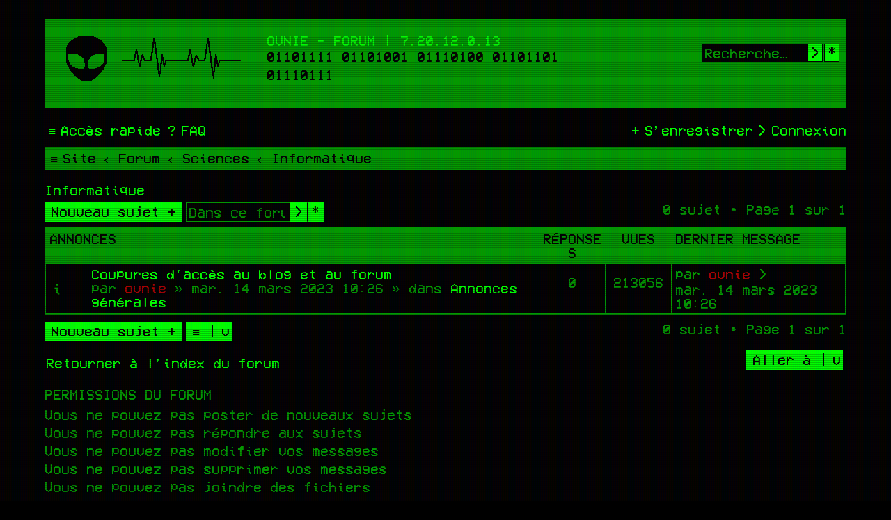

--- FILE ---
content_type: text/html; charset=UTF-8
request_url: https://ovnie.com/forum/viewforum.php?f=5&sid=57bf2412280aca0e7020708770a420b1
body_size: 4891
content:
<!DOCTYPE html>
<html dir="ltr" lang="fr">
<head>
<meta charset="utf-8" />
<meta http-equiv="X-UA-Compatible" content="IE=edge">
<meta name="viewport" content="width=device-width, initial-scale=1" />

<title>Informatique - Ovnie - Forum | 7.20.12.0.13</title>

	<link rel="alternate" type="application/atom+xml" title="Flux - Ovnie - Forum | 7.20.12.0.13" href="/forum/app.php/feed?sid=ec68c7550c791ec0f09202709726333d">			<link rel="alternate" type="application/atom+xml" title="Flux - Nouveaux sujets" href="/forum/app.php/feed/topics?sid=ec68c7550c791ec0f09202709726333d">		<link rel="alternate" type="application/atom+xml" title="Flux - Forum - Informatique" href="/forum/app.php/feed/forum/5?sid=ec68c7550c791ec0f09202709726333d">		
	<link rel="canonical" href="https://ovnie.com/forum/viewforum.php?f=5">

<!--
	phpBB style name: 1978
	Based on style:   prosilver (this is the default phpBB3 style)
	Original author:  Tom Beddard ( http://www.subBlue.com/ )
	Modified by:      Ian Bradley ( http://phpbbstyles.oo.gd )
-->

<link href="./assets/css/font-awesome.min.css?assets_version=4" rel="stylesheet">
<link href="./styles/1978/theme/stylesheet.css?assets_version=4" rel="stylesheet" class="change">




<!--[if lte IE 9]>
	<link href="./styles/1978/theme/tweaks.css?assets_version=4" rel="stylesheet">
<![endif]-->





</head>
<body id="phpbb" class="crt nojs notouch section-viewforum ltr ">


<div id="wrap" class="wrap">

	<a id="top" class="top-anchor" accesskey="t"></a>
	<div id="page-header">
		<div class="headerbar" role="banner">
					<div class="inner">

			<div id="site-description" class="site-description">
		<a id="logo" class="logo" href="https://ovnie.com" title="Site">
					<span class="site_logo"></span>
				</a>
				<h1>
                    <a href="https://ovnie.com" title="Site">
                        Ovnie - Forum | 7.20.12.0.13
                    </a>
                </h1>
				<p>01101111 01101001 01110100 01101101 01110111</p>
				<p class="skiplink"><a href="#start_here">Vers le contenu</a></p>
			</div>

									<div id="search-box" class="search-box search-header" role="search">
				<form action="./search.php?sid=ec68c7550c791ec0f09202709726333d" method="get" id="search">
				<fieldset>
					<input name="keywords" id="keywords" type="search" maxlength="128" title="Recherche par mots-clés" class="inputbox search tiny" size="20" value="" placeholder="Recherche…" />
					<button class="button button-search" type="submit" title="Rechercher">
						<i class="icon fa-search fa-fw" aria-hidden="true"></i><span class="sr-only">Rechercher</span>
					</button>
					<a href="./search.php?sid=ec68c7550c791ec0f09202709726333d" class="button button-search-end" title="Recherche avancée">
						<i class="icon fa-cog fa-fw" aria-hidden="true"></i><span class="sr-only">Recherche avancée</span>
					</a>
					<input type="hidden" name="sid" value="ec68c7550c791ec0f09202709726333d" />

				</fieldset>
				</form>
			</div>
						
			</div>
					</div>
				<div class="navbar" role="navigation">
	<div class="inner">

	<ul id="nav-main" class="nav-main linklist" role="menubar">

		<li id="quick-links" class="quick-links dropdown-container responsive-menu" data-skip-responsive="true">
			<a href="#" class="dropdown-trigger">
				<i class="icon fa-bars fa-fw" aria-hidden="true"></i><span>Accès rapide</span>
			</a>
			<div class="dropdown">
				<div class="pointer"><div class="pointer-inner"></div></div>
				<ul class="dropdown-contents" role="menu">
					
											<li class="separator"></li>
																									<li>
								<a href="./search.php?search_id=unanswered&amp;sid=ec68c7550c791ec0f09202709726333d" role="menuitem">
									<i class="icon fa-file-o fa-fw icon-gray" aria-hidden="true"></i><span>Sujets sans réponse</span>
								</a>
							</li>
							<li>
								<a href="./search.php?search_id=active_topics&amp;sid=ec68c7550c791ec0f09202709726333d" role="menuitem">
									<i class="icon fa-file-o fa-fw icon-blue" aria-hidden="true"></i><span>Sujets actifs</span>
								</a>
							</li>
							<li class="separator"></li>
							<li>
								<a href="./search.php?sid=ec68c7550c791ec0f09202709726333d" role="menuitem">
									<i class="icon fa-search fa-fw" aria-hidden="true"></i><span>Rechercher</span>
								</a>
							</li>
					
										<li class="separator"></li>

									</ul>
			</div>
		</li>

				<li data-skip-responsive="true">
			<a href="/forum/app.php/help/faq?sid=ec68c7550c791ec0f09202709726333d" rel="help" title="Foire aux questions (Questions posées fréquemment)" role="menuitem">
				<i class="icon fa-question-circle fa-fw" aria-hidden="true"></i><span>FAQ</span>
			</a>
		</li>
						
			<li class="rightside"  data-skip-responsive="true">
			<a href="./ucp.php?mode=login&amp;redirect=viewforum.php%3Ff%3D5&amp;sid=ec68c7550c791ec0f09202709726333d" title="Connexion" accesskey="x" role="menuitem">
				<i class="icon fa-power-off fa-fw" aria-hidden="true"></i><span>Connexion</span>
			</a>
		</li>
					<li class="rightside" data-skip-responsive="true">
				<a href="./ucp.php?mode=register&amp;sid=ec68c7550c791ec0f09202709726333d" role="menuitem">
					<i class="icon fa-pencil-square-o  fa-fw" aria-hidden="true"></i><span>S’enregistrer</span>
				</a>
			</li>
						</ul>

	<ul id="nav-breadcrumbs" class="nav-breadcrumbs linklist navlinks" role="menubar">
				
		
		<li class="breadcrumbs" itemscope itemtype="https://schema.org/BreadcrumbList">

							<span class="crumb" itemtype="https://schema.org/ListItem" itemprop="itemListElement" itemscope><a itemprop="item" href="https://ovnie.com" data-navbar-reference="home"><i class="icon fa-home fa-fw" aria-hidden="true"></i><span itemprop="name">Site</span></a><meta itemprop="position" content="1" /></span>
			
							<span class="crumb" itemtype="https://schema.org/ListItem" itemprop="itemListElement" itemscope><a itemprop="item" href="./index.php?sid=ec68c7550c791ec0f09202709726333d" accesskey="h" data-navbar-reference="index"><span itemprop="name">Forum</span></a><meta itemprop="position" content="2" /></span>

											
								<span class="crumb" itemtype="https://schema.org/ListItem" itemprop="itemListElement" itemscope data-forum-id="4"><a itemprop="item" href="./viewforum.php?f=4&amp;sid=ec68c7550c791ec0f09202709726333d"><span itemprop="name">Sciences</span></a><meta itemprop="position" content="3" /></span>
															
								<span class="crumb" itemtype="https://schema.org/ListItem" itemprop="itemListElement" itemscope data-forum-id="5"><a itemprop="item" href="./viewforum.php?f=5&amp;sid=ec68c7550c791ec0f09202709726333d"><span itemprop="name">Informatique</span></a><meta itemprop="position" content="4" /></span>
							
					</li>

		
					<li class="rightside responsive-search">
				<a href="./search.php?sid=ec68c7550c791ec0f09202709726333d" title="Voir les options de recherche avancée" role="menuitem">
					<i class="icon fa-search fa-fw" aria-hidden="true"></i><span class="sr-only">Rechercher</span>
				</a>
			</li>
			</ul>

	</div>
</div>
	</div>

	
	<a id="start_here" class="anchor"></a>
	<div id="page-body" class="page-body" role="main">
		
		<h2 class="forum-title"><a href="./viewforum.php?f=5&amp;sid=ec68c7550c791ec0f09202709726333d">Informatique</a></h2>
<div>
	<!-- NOTE: remove the style="display: none" when you want to have the forum description on the forum body -->
	<div style="display: none !important;">L’informatique tous niveaux confondus.<br /></div>	</div>



	<div class="action-bar bar-top">

				
		<a href="./posting.php?mode=post&amp;f=5&amp;sid=ec68c7550c791ec0f09202709726333d" class="button" title="Écrire un nouveau sujet">
							<span>Nouveau sujet</span> <i class="icon fa-pencil fa-fw" aria-hidden="true"></i>
					</a>
				
			<div class="search-box" role="search">
			<form method="get" id="forum-search" action="./search.php?sid=ec68c7550c791ec0f09202709726333d">
			<fieldset>
				<input class="inputbox search tiny" type="search" name="keywords" id="search_keywords" size="20" placeholder="Dans ce forum…" />
				<button class="button button-search" type="submit" title="Rechercher">
					<i class="icon fa-search fa-fw" aria-hidden="true"></i><span class="sr-only">Rechercher</span>
				</button>
				<a href="./search.php?fid%5B%5D=5&amp;sid=ec68c7550c791ec0f09202709726333d" class="button button-search-end" title="Recherche avancée">
					<i class="icon fa-cog fa-fw" aria-hidden="true"></i><span class="sr-only">Recherche avancée</span>
				</a>
				<input type="hidden" name="fid[0]" value="5" />
<input type="hidden" name="sid" value="ec68c7550c791ec0f09202709726333d" />

			</fieldset>
			</form>
		</div>
	
	<div class="pagination">
				0 sujet
					&bull; Page <strong>1</strong> sur <strong>1</strong>
			</div>

	</div>




	
			<div class="forumbg announcement">
		<div class="inner">
		<ul class="topiclist">
			<li class="header">
				<dl class="row-item">
					<dt><div class="list-inner">Annonces</div></dt>
					<dd class="posts">Réponses</dd>
					<dd class="views">Vues</dd>
					<dd class="lastpost"><span>Dernier message</span></dd>
				</dl>
			</li>
		</ul>
		<ul class="topiclist topics">
	
				<li class="row bg1 global-announce">
						<dl class="row-item global_read">
				<dt title="Aucun message non lu">
										<div class="list-inner">
																		<a href="./viewtopic.php?t=5&amp;sid=ec68c7550c791ec0f09202709726333d" class="topictitle">Coupures d'accès au blog et au forum</a>																								<br />
						
												<div class="responsive-show" style="display: none;">
							Dernier message par <a href="./memberlist.php?mode=viewprofile&amp;u=2&amp;sid=ec68c7550c791ec0f09202709726333d" style="color: #AA0000;" class="username-coloured">ovnie</a> &laquo; <a href="./viewtopic.php?p=5&amp;sid=ec68c7550c791ec0f09202709726333d#p5" title="Aller au dernier message"><time datetime="2023-03-14T10:26:05+00:00">mar. 14 mars 2023 10:26</time></a>
							<br />Posté dans <a href="./viewforum.php?f=2&amp;sid=ec68c7550c791ec0f09202709726333d">Annonces générales</a>						</div>
													
						<div class="topic-poster responsive-hide left-box">
																												par <a href="./memberlist.php?mode=viewprofile&amp;u=2&amp;sid=ec68c7550c791ec0f09202709726333d" style="color: #AA0000;" class="username-coloured">ovnie</a> &raquo; <time datetime="2023-03-14T10:26:05+00:00">mar. 14 mars 2023 10:26</time>
														 &raquo; dans <a href="./viewforum.php?f=2&amp;sid=ec68c7550c791ec0f09202709726333d">Annonces générales</a>						</div>

						
											</div>
				</dt>
				<dd class="posts">0 <dfn>Réponses</dfn></dd>
				<dd class="views">213056 <dfn>Vues</dfn></dd>
				<dd class="lastpost">
					<span><dfn>Dernier message </dfn>par <a href="./memberlist.php?mode=viewprofile&amp;u=2&amp;sid=ec68c7550c791ec0f09202709726333d" style="color: #AA0000;" class="username-coloured">ovnie</a>													<a href="./viewtopic.php?p=5&amp;sid=ec68c7550c791ec0f09202709726333d#p5" title="Aller au dernier message">
								<i class="icon fa-external-link-square fa-fw icon-lightgray icon-md" aria-hidden="true"></i><span class="sr-only"></span>
							</a>
												<br /><time datetime="2023-03-14T10:26:05+00:00">mar. 14 mars 2023 10:26</time>
					</span>
				</dd>
			</dl>
					</li>
		
				</ul>
		</div>
	</div>
	

	<div class="action-bar bar-bottom">
					
			<a href="./posting.php?mode=post&amp;f=5&amp;sid=ec68c7550c791ec0f09202709726333d" class="button" title="Écrire un nouveau sujet">
							<span>Nouveau sujet</span> <i class="icon fa-pencil fa-fw" aria-hidden="true"></i>
						</a>

					
					<form method="post" action="./viewforum.php?f=5&amp;sid=ec68c7550c791ec0f09202709726333d">
			<div class="dropdown-container dropdown-container-left dropdown-button-control sort-tools">
	<span title="Options d’affichage et de tri" class="button button-secondary dropdown-trigger dropdown-select">
		<i class="icon fa-sort-amount-asc fa-fw" aria-hidden="true"></i>
		<span class="caret"><i class="icon fa-sort-down fa-fw" aria-hidden="true"></i></span>
	</span>
	<div class="dropdown hidden">
		<div class="pointer"><div class="pointer-inner"></div></div>
		<div class="dropdown-contents">
			<fieldset class="display-options">
							<label>Afficher : <select name="st" id="st"><option value="0" selected="selected">Tous</option><option value="1">1 jour</option><option value="7">7 jours</option><option value="14">2 semaines</option><option value="30">1 mois</option><option value="90">3 mois</option><option value="180">6 mois</option><option value="365">1 an</option></select></label>
								<label>Trier par : <select name="sk" id="sk"><option value="a">Auteur</option><option value="t" selected="selected">Date</option><option value="r">Réponses</option><option value="s">Sujet</option><option value="v">Vues</option></select></label>
				<label>Ordre : <select name="sd" id="sd"><option value="a">Croissant</option><option value="d" selected="selected">Décroissant</option></select></label>
								<hr class="dashed" />
				<input type="submit" class="button2" name="sort" value="Aller" />
						</fieldset>
		</div>
	</div>
</div>
			</form>
		
		<div class="pagination">
						0 sujet
							 &bull; Page <strong>1</strong> sur <strong>1</strong>
					</div>
	</div>


<div class="action-bar actions-jump">
		<p class="jumpbox-return">
		<a href="./index.php?sid=ec68c7550c791ec0f09202709726333d" class="left-box arrow-left" accesskey="r">
			<i class="icon fa-angle-left fa-fw icon-black" aria-hidden="true"></i><span>Retourner à l’index du forum</span>
		</a>
	</p>
	
		<div class="jumpbox dropdown-container dropdown-container-right dropdown-up dropdown-left dropdown-button-control" id="jumpbox">
			<span title="Aller à" class="button button-secondary dropdown-trigger dropdown-select">
				<span>Aller à</span>
				<span class="caret"><i class="icon fa-sort-down fa-fw" aria-hidden="true"></i></span>
			</span>
		<div class="dropdown">
			<div class="pointer"><div class="pointer-inner"></div></div>
			<ul class="dropdown-contents">
																				<li><a href="./viewforum.php?f=1&amp;sid=ec68c7550c791ec0f09202709726333d" class="jumpbox-cat-link"> <span> Bienvenue</span></a></li>
																<li><a href="./viewforum.php?f=2&amp;sid=ec68c7550c791ec0f09202709726333d" class="jumpbox-sub-link"><span class="spacer"></span> <span>&#8627; &nbsp; Annonces générales</span></a></li>
																<li><a href="./viewforum.php?f=3&amp;sid=ec68c7550c791ec0f09202709726333d" class="jumpbox-sub-link"><span class="spacer"></span> <span>&#8627; &nbsp; Présentation des membres</span></a></li>
																<li><a href="./viewforum.php?f=4&amp;sid=ec68c7550c791ec0f09202709726333d" class="jumpbox-cat-link"> <span> Sciences</span></a></li>
																<li><a href="./viewforum.php?f=5&amp;sid=ec68c7550c791ec0f09202709726333d" class="jumpbox-sub-link"><span class="spacer"></span> <span>&#8627; &nbsp; Informatique</span></a></li>
																<li><a href="./viewforum.php?f=6&amp;sid=ec68c7550c791ec0f09202709726333d" class="jumpbox-sub-link"><span class="spacer"></span> <span>&#8627; &nbsp; Mathématiques</span></a></li>
																<li><a href="./viewforum.php?f=7&amp;sid=ec68c7550c791ec0f09202709726333d" class="jumpbox-sub-link"><span class="spacer"></span> <span>&#8627; &nbsp; Physique/Chimie</span></a></li>
																<li><a href="./viewforum.php?f=8&amp;sid=ec68c7550c791ec0f09202709726333d" class="jumpbox-cat-link"> <span> Médiathèque</span></a></li>
																<li><a href="./viewforum.php?f=9&amp;sid=ec68c7550c791ec0f09202709726333d" class="jumpbox-sub-link"><span class="spacer"></span> <span>&#8627; &nbsp; Films/Séries</span></a></li>
																<li><a href="./viewforum.php?f=10&amp;sid=ec68c7550c791ec0f09202709726333d" class="jumpbox-sub-link"><span class="spacer"></span> <span>&#8627; &nbsp; Jeux vidéo</span></a></li>
																<li><a href="./viewforum.php?f=11&amp;sid=ec68c7550c791ec0f09202709726333d" class="jumpbox-sub-link"><span class="spacer"></span> <span>&#8627; &nbsp; Sur le net</span></a></li>
																<li><a href="./viewforum.php?f=12&amp;sid=ec68c7550c791ec0f09202709726333d" class="jumpbox-cat-link"> <span> Hors thèmes</span></a></li>
																<li><a href="./viewforum.php?f=13&amp;sid=ec68c7550c791ec0f09202709726333d" class="jumpbox-sub-link"><span class="spacer"></span> <span>&#8627; &nbsp; Discussion générale</span></a></li>
											</ul>
		</div>
	</div>

	</div>



	<div class="stat-block permissions">
		<h3>Permissions du forum</h3>
		<p>Vous <strong>ne pouvez pas</strong> poster de nouveaux sujets<br />Vous <strong>ne pouvez pas</strong> répondre aux sujets<br />Vous <strong>ne pouvez pas</strong> modifier vos messages<br />Vous <strong>ne pouvez pas</strong> supprimer vos messages<br />Vous <strong>ne pouvez pas</strong> joindre des fichiers<br /></p>
	</div>

			</div>


<div id="page-footer" class="page-footer" role="contentinfo">
	<div class="navbar" role="navigation">
	<div class="inner">

	<ul id="nav-footer" class="nav-footer linklist" role="menubar">
		<li class="breadcrumbs">
							<span class="crumb"><a href="https://ovnie.com" data-navbar-reference="home"><i class="icon fa-home fa-fw" aria-hidden="true"></i><span>Site</span></a></span>									<span class="crumb"><a href="./index.php?sid=ec68c7550c791ec0f09202709726333d" data-navbar-reference="index"><span>Forum</span></a></span>					</li>
		
				
							<li class="rightside">
				<a href="./ucp.php?mode=delete_cookies&amp;sid=ec68c7550c791ec0f09202709726333d" data-ajax="true" data-refresh="true" role="menuitem">
					<i class="icon fa-trash fa-fw" aria-hidden="true"></i><span>Supprimer les cookies</span>
				</a>
			</li>
																<li class="rightside" data-last-responsive="true">
				<a href="./memberlist.php?mode=contactadmin&amp;sid=ec68c7550c791ec0f09202709726333d" role="menuitem">
					<i class="icon fa-envelope fa-fw" aria-hidden="true"></i><span>Nous contacter</span>
				</a>
			</li>
			</ul>

	</div>
</div>

	<div id="darkenwrapper" class="darkenwrapper" data-ajax-error-title="Erreur AJAX" data-ajax-error-text="Quelque chose s’est mal passé lors du traitement de votre demande." data-ajax-error-text-abort="Requête annulée par l’utilisateur." data-ajax-error-text-timeout="Votre demande a expiré. Essayez à nouveau." data-ajax-error-text-parsererror="Quelque chose s’est mal passé lors du traitement de votre demande et le serveur a renvoyé une réponse invalide.">
		<div id="darken" class="darken">&nbsp;</div>
	</div>

	<div id="phpbb_alert" class="phpbb_alert" data-l-err="Erreur" data-l-timeout-processing-req="Délai d’attente de la demande dépassé.">
		<a href="#" class="alert_close">
			<i class="icon fa-times-circle fa-fw" aria-hidden="true"></i>
		</a>
		<h3 class="alert_title">&nbsp;</h3><p class="alert_text"></p>
	</div>
	<div id="phpbb_confirm" class="phpbb_alert">
		<a href="#" class="alert_close">
			<i class="icon fa-times-circle fa-fw" aria-hidden="true"></i>
		</a>
		<div class="alert_text"></div>
	</div>
</div>

</div>

<div class="copyright">
    <p class="footer-row">
        <span class="footer-copyright">1978 style by <a href="http://phpbbstyles.iansvivarium.com/">Ian Bradley</a></span>
    </p>
        <p class="footer-row">
        <span class="footer-copyright">Développé par <a href="https://www.phpbb.com/">phpBB</a>&reg; Forum Software &copy; phpBB Limited</span>
    </p>
        <p class="footer-row">
        <span class="footer-copyright">Traduit par <a href="https://www.phpbb-fr.com">phpBB-fr.com</a></span>
    </p>
            <p class="footer-row" role="menu">
        <a class="footer-link" href="./ucp.php?mode=privacy&amp;sid=ec68c7550c791ec0f09202709726333d" title="Confidentialité" role="menuitem">
            <span class="footer-link-text">Confidentialité</span>
        </a>
        |
        <a class="footer-link" href="./ucp.php?mode=terms&amp;sid=ec68c7550c791ec0f09202709726333d" title="Conditions" role="menuitem">
            <span class="footer-link-text">Conditions</span>
        </a>
    </p>
        </div>

<div>
	<a id="bottom" class="anchor" accesskey="z"></a>
	<img class="sr-only" aria-hidden="true" src="&#x2F;forum&#x2F;app.php&#x2F;cron&#x2F;cron.task.core.tidy_warnings&#x3F;sid&#x3D;ec68c7550c791ec0f09202709726333d" width="1" height="1" alt="">
</div>

<script src="./assets/javascript/jquery-3.6.0.min.js?assets_version=4"></script>
<script src="./assets/javascript/core.js?assets_version=4"></script>



<script src="./styles/prosilver/template/forum_fn.js?assets_version=4"></script>
<script src="./styles/prosilver/template/ajax.js?assets_version=4"></script>



</body>
</html>


--- FILE ---
content_type: text/css
request_url: https://ovnie.com/forum/styles/1978/theme/stylesheet.css?assets_version=4
body_size: 303
content:
/*  phpBB3 Style Sheet
    --------------------------------------------------------------
	Style name:			1978
	Based on style:		prosilver (the default phpBB 3.3.x style)
	Original author:	Tom Beddard ( http://www.subblue.com/ )
	Modified by:		Ian Bradley ( http://phpbbstyles.iansvivarium.com/ )
    --------------------------------------------------------------
*/

@import url("normalize.css?v=1.0.4");
@import url("base.css?v=1.0.4");
@import url("utilities.css?v=1.0.4");
@import url("common.css?v=1.0.4");
@import url("links.css?v=1.0.4");
@import url("content.css?v=1.0.4");
@import url("buttons.css?v=1.0.4");
@import url("cp.css?v=1.0.4");
@import url("forms.css?v=1.0.4");
@import url("icons.css?v=1.0.4");
@import url("colours.css?v=1.0.4");
@import url("responsive.css?v=1.0.4");
@import url("1978.css?v=1.0.4");


--- FILE ---
content_type: text/css
request_url: https://ovnie.com/forum/styles/1978/theme/cp.css?v=1.0.4
body_size: 1585
content:
/* Control Panel Styles
---------------------------------------- */


/* Main CP box
----------------------------------------*/
.cp-menu {
	float: left;
	width: 19%;
	margin-top: 1em;
	margin-bottom: 5px;
}

.cp-main {
	float: left;
	width: 81%;
}

.cp-main .content {
	padding: 0;
}

.panel-container .panel p {	
}

.panel-container .panel ol {
	margin-left: 2em;
}

.panel-container .panel li.row {
	border-bottom: 1px solid transparent;
	border-top: 1px solid transparent;
}

ul.cplist {
	margin-bottom: 5px;
	border-top: 1px solid transparent;
}

.panel-container .panel li.header dd, .panel-container .panel li.header dt {
	margin-bottom: 2px;
}

.panel-container table.table1 {
	margin-bottom: 1em;
}

.panel-container table.table1 thead th {
	border-bottom: 1px solid transparent;
	padding: 5px;
}

.panel-container table.table1 tbody th {
	font-style: italic;
	background-color: transparent !important;
	border-bottom: none;
}

.cp-main .pm-message {
	border: 1px solid transparent;
	margin: 10px 0;
	width: auto;
	float: none;
}

.pm-message h2 {
	padding-bottom: 5px;
}

.cp-main .postbody h3, .cp-main .box2 h3 {
	margin-top: 0;
}

.panel-container .postbody p.author {
}

.cp-main .buttons {
	margin-left: 0;
}

.cp-main ul.linklist {
	margin: 0;
}

/* MCP Specific tweaks */
.mcp-main .postbody {
	width: 100%;
}

.tabs-container h2 {
	float: left;
	margin-bottom: 0px;
}

/* CP tabs shared
----------------------------------------*/
.tabs, .minitabs {
	line-height: normal;
}

.tabs > ul, .minitabs > ul {
	list-style: none;
	margin: 0;
	padding: 0;
	position: relative;
}

.tabs .tab, .minitabs .tab {
	display: block;
	float: left;
	line-height: 1.4em;
}

.tabs .tab > a, .minitabs .tab > a {
	display: block;
	padding: 5px 9px;
	position: relative;
	text-decoration: none;
	white-space: nowrap;
	cursor: pointer;
}

/* CP tabbed menu
----------------------------------------*/
.tabs {
	margin: 20px 0 0 7px;
}

.tabs .tab > a {
	border: 1px solid transparent;
	margin: 0 2px 0 0;
}

.tabs .activetab > a {
	margin-top: 0;
	padding-bottom: 7px;
}

/* Mini tabbed menu used in MCP
----------------------------------------*/
.minitabs {
	float: right;
	margin: 15px 7px 0 0;
	max-width: 90%;
}

.minitabs .tab {
	float: right;
}

.minitabs .tab > a {
	margin-left: 2px;
}

.minitabs .tab > a:hover {
	text-decoration: none;
}

/* Responsive tabs
----------------------------------------*/
.responsive-tab {
	position: relative;
}

.responsive-tab > a.responsive-tab-link {
	display: block;
	position: relative;
	width: 16px;
	line-height: 0.9em;
	text-decoration: none;
}

.responsive-tab .responsive-tab-link:before {
	content: '';
	position: absolute;
	left: 10px;
	top: 7px;
	height: .125em;
	width: 14px;
	border-bottom: 0.125em solid transparent;
	border-top: 0.375em double transparent;
}

.tabs .dropdown, .minitabs .dropdown {
	top: 20px;
	margin-right: -2px;
}

.minitabs .dropdown {
	margin-right: -4px;
}

.tabs .dropdown-up .dropdown, .minitabs .dropdown-up .dropdown {
	bottom: 20px;
	top: auto;
}

.tabs .dropdown li {
	text-align: right;
}

.minitabs .dropdown li {
	text-align: left;
}

/* UCP navigation menu
----------------------------------------*/
/* Container for sub-navigation list */
.navigation {
	width: 100%;
	padding-top: 36px;
}

.navigation ul {
	list-style: none;
}

/* Default list state */
.navigation li {
	display: inline;
	margin: 1px 0;
	padding: 0;
}

/* Link styles for the sub-section links */
.navigation a {
	display: block;
	padding: 5px;
	margin: 2px 2px 0;
	text-decoration: none;
}

.navigation a:hover {
	text-decoration: none;
}

.navigation .active-subsection a {
    margin-right: 0;
}

/* Preferences pane layout
----------------------------------------*/
.cp-main h2 {
	border-bottom: none;
	padding: 0;
	margin-left: 10px;
}

/* Friends list */
.cp-mini {
	margin: 10px 10px 10px 0;
	overflow-y: auto;
	padding: 5px 10px;
	border: 1px solid transparent;
}

dl.mini dt {
}

dl.mini dd {
    margin-top: 10px;
}

.friend-online {
}

.friend-offline {
	font-style: italic;
}

/* PM Styles
----------------------------------------*/
/* Defined rules list for PM options */
ol.def-rules {
	padding-left: 0;
}

ol.def-rules li {
	line-height: 180%;
	padding: 1px;
}

/* PM marking colours */
.pmlist li.bg1 {
	padding: 0 10px;
}

.pmlist li.bg2 {
	padding: 0 10px;
}

.pmlist li.pm_message_reported_colour, .pm_message_reported_colour,
.pmlist li.pm_marked_colour, .pm_marked_colour,
.pmlist li.pm_replied_colour, .pm_replied_colour,
.pmlist li.pm_friend_colour, .pm_friend_colour,
.pmlist li.pm_foe_colour, .pm_foe_colour {
	padding: 0;
	border: solid 10px transparent;
	border-width: 0 10px;
}

.pm-legend {
	border-left-width: 10px;
	border-left-style: solid;
	border-right-width: 0;
	margin-bottom: 3px;
	padding-left: 3px;
}

.pmlist li.pm_message_reported_colour, .pm_message_reported_colour {
    border-style: double;
}
.pmlist li.pm_friend_colour, .pm_friend_colour {
    border-style: ridge;
}
.pmlist li.pm_foe_colour, .pm_foe_colour {
    border-style: groove;
}

/* Avatar gallery */
.gallery label {
	position: relative;
	float: left;
	margin: 10px;
	padding: 5px;
	width: auto;
	border: 1px solid transparent;
	text-align: center;
}

/* Responsive *CP navigation
----------------------------------------*/
@media only screen and (max-width: 900px), only screen and (max-device-width: 900px)
{
	.nojs .tabs a span, .nojs .minitabs a span {
		max-width: 40px;
		overflow: hidden;
		text-overflow: ellipsis;
		letter-spacing: -.5px;
	}

	.cp-menu, .navigation, .cp-main {
		float: none;
		width: auto;
		margin: 0;
	}

	.navigation {
		padding: 0;
		margin: 0 auto;
		max-width: 320px;
	}

	.navigation a {
		background-image: none;
	}

}


--- FILE ---
content_type: text/css
request_url: https://ovnie.com/forum/styles/1978/theme/colours.css?v=1.0.4
body_size: 3658
content:
/*
--------------------------------------------------------------
Colours and backgrounds for common.css
-------------------------------------------------------------- */

html, body {
	color: #009900;
	background-color: #000000;
}

h1 {
	color: #009900;
}

h2 {
	color: #009900;
}

h3 {
	border-bottom-color: #009900;
	color: #009900;
}

hr {
	border-color: #009900;
	border-top-color: #009900;
}

/*
--------------------------------------------------------------
Colours and backgrounds for links.css
-------------------------------------------------------------- */

a { color: #00ff00; }
a:hover, a:focus { color: #009900; }

/* Links on gradient backgrounds */
.forumbg .header a, .forabg .header a, th a {
	color: #000000;
}

.forumbg .header a:hover, .forabg .header a:hover, th a:hover {
	color: #00ff00;
}

/* Notification mark read link */
.dropdown-extended a.mark_read {
	background-color: #00ff00;
    color: #000000;
}

.dropdown-extended a.mark_read:hover {
    background-color: #009900;
}

/* Post body links */
.postlink:hover {
	color: #009900;
}

.signature a, .signature a:hover {
	background-color: transparent;
}

/* Back to top of page */
.top i {
	color: #999999;
}

/* Arrow links  */
.arrow-left:hover, .arrow-right:hover {
	color: #009900;
}

/* Round cornered boxes and backgrounds
---------------------------------------- */
.wrap {
	background-color: #000000;
	border-color: transparent;
}

.headerbar {
	color: #000000;
}

.headerbar {
	background-color: #009900;
}

.forumbg, .forabg {
	background-color: #009900;
}

.navbar {
	background-color: #000000;
}

.panel {
	background-color: #000000;
	color: #009900;
}

.post:target .content {
	color: #00ff00;
}

.post h3 a.first-unread,
.post:target h3 a {
	color: #00ff00;
}

.bg1 {
	background-color: #000000;
}

table.zebra-list tr:nth-child(odd) td, ul.zebra-list li:nth-child(odd) {
	background-color: #000000;
}

.bg2 {
	background-color: #000000;
}

table.zebra-list tr:nth-child(even) td, ul.zebra-list li:nth-child(even) {
	background-color: #000000;
}

.bg3 {
	background-color: #000000;
}

.ucprowbg {
	background-color: #DCDEE2;
}

.fieldsbg {
	background-color: #E7E8EA;
}

.site_logo {
	background-image: url("./images/site_logo.png");
}

/* Horizontal lists
----------------------------------------*/

ul.navlinks {
	border-top-color: #009900;
}

/* Table styles
----------------------------------------*/
table.table1 thead th {
	color: #000000;
}

table.table1 tbody tr {
	border-color: #009900;
}

table.table1 td {
	color: #009900;
}

table.table1 tbody td {
	border-top-color: #009900;
}

table.table1 tbody th {
	border-bottom-color: #009900;
	color: #009900;
	background-color: #000000;
}

table.info tbody th {
	color: #000000;
}

/* Misc layout styles
---------------------------------------- */
dl.details dt {
	color: #009900;
}

dl.details dd {
	color: #009900;
}

.sep {
	color: #1198D9;
}

/* Icon styles
---------------------------------------- */
.icon.icon-blue, a:hover .icon.icon-blue {
	color: #009900;
}

.icon.icon-green, a:hover .icon.icon-green {
	color: #00ff00;
}

.icon.icon-red, a:hover .icon.icon-red {
	color: #00ff00;
}

.icon.icon-orange, a:hover .icon.icon-orange {
	color: #00ff00;
}

.icon.icon-bluegray, a:hover .icon.icon-bluegray {
	color: #009900;
}

.icon.icon-gray, a:hover .icon.icon-gray {
	color: #009900;
}

.icon.icon-lightgray, a:hover .icon.icon-lightgray {
	color: #009900;
}

.icon.icon-black, a:hover .icon.icon-black {
	color: #000000;
}

.alert_close .icon:before {
	background-color: #00ff00;
    color: #000000;
    height: 20px;
    width: 20px;
}

.alert_close .icon:hover:before {
    background-color: #009900;
}

/* Jumpbox */
.jumpbox .dropdown li {
	border-top-color: #009900;
}

.jumpbox-cat-link {
	background-color: #009900;
	border-top-color: #009900;
	color: #000000;
}

.jumpbox-cat-link:hover {
	background-color: #009900;
	border-top-color: #009900;
	color: #00ff00;
}

.jumpbox-forum-link {
	background-color: #000000;
}

.jumpbox-forum-link:hover {
	color: #009900;
}

.jumpbox .dropdown .pointer-inner {
	border-color: transparent transparent;
}

.jumpbox-sub-link {
	background-color: #000000;
}

.jumpbox-sub-link:hover {
	color: #009900;
}

/* Miscellaneous styles
---------------------------------------- */

.copyright {
	color: #009900;
}

.error {
	color: #000000;
    background: #00ff00;
}

.reported {
	background-color: #000000;
    box-shadow: 0 0 0px 3px #00ff00 inset;
}

li.reported:hover {
	background-color: #000000 !important;
}
.sticky, .announce {
	/* you can add a background for stickies and announcements*/
}

div.rules {
	background-color: #009900;
	color: #000000;
}

p.post-notice {
	background-color: #000000;
	background-image: none;
    box-shadow: 0 0 0px 3px #00ff00 inset;
}

/*
--------------------------------------------------------------
Colours and backgrounds for content.css
-------------------------------------------------------------- */

ul.forums {
	background-color: #000000;
}

ul.topiclist li {
	color: #009900;
}

ul.topiclist dd {
	border-left-color: #009900;
}

.rtl ul.topiclist dd {
	border-right-color: #009900;
	border-left-color: transparent;
}

li.row {
	border-top-color: #009900;
	border-bottom-color: #009900;
}

li.header dt, li.header dd {
	color: #000000;
}

/* Post body styles
----------------------------------------*/
.postbody {
	color: #009900;
}

/* Content container styles
----------------------------------------*/
.content {
	color: #009900;
}

.content h2, .panel h2 {
	color: #009900;
	border-bottom-color: #009900;
}

dl.faq dt {
	color: #009900;
    text-decoration: underline;
    margin-bottom: 5px;
}

.posthilit {
	background-color: #00ff00;
	color: #000000;
}

.announce, .unreadpost {
	/* Highlight the announcements & unread posts box */
}

/* Post signature */
.signature {
	border-top-color: #009900;
}

/* Post noticies */
.notice {
	border-top-color: #009900;
}

/* BB Code styles
----------------------------------------*/
/* Quote block */
blockquote {
	background-color: #000000;
	border-color:#009900;
}

blockquote blockquote {
	/* Nested quotes */
	background-color: #000000;
}

blockquote blockquote blockquote {
	/* Nested quotes */
	background-color: #000000;
}

/* Code block */
.codebox {
	background-color: #000000;
	border-color: #009900;
}

.codebox p {
	border-bottom-color: #009900;
}

.codebox code {
	color: #00ff00;
}

/* Attachments
----------------------------------------*/
.attachbox {
	background-color: #000000;
	border-color: #009900;
}

.pm-message .attachbox {
	background-color: #000000;
}

.attachbox dd {
	border-top-color: #009900;
}

.attachbox p {
	color: #009900;
}

.attachbox p.stats {
	color: #009900;
}

.attach-image img {
	border-color: #009900;
}

/* Inline image thumbnails */

dl.file dd {
	color: #009900;
}

dl.thumbnail img {
	border-color: #009900;
	background-color: #000000;
}

dl.thumbnail dd {
	color: #009900;
}

dl.thumbnail dt a:hover {
	background-color: #009900;
}

dl.thumbnail dt a:hover img {
	border-color: #00ff00;
}

/* Post poll styles
----------------------------------------*/

fieldset.polls dl {
	border-top-color: #009900;
	color: #009900;
}

fieldset.polls dl.voted {
	color: #00ff00;
}

fieldset.polls dd div {
	color: #000000;
}

.pollbar1, .pollbar2, .pollbar3, .pollbar4 {
    background-color: #009900;
	border-color: #009900;
}

.pollbar5 {
    background-color: #00ff00;
	border-color: #00ff00;
}

/* Poster profile block
----------------------------------------*/
.postprofile {
	color: #009900;
	border-color: #009900;
}

.pm .postprofile {
	border-color: #009900;
}

.postprofile strong {
	color: #009900;
}

.online {
	background-image: url("./images/icon_user_online.png");
}

dd.profile-warnings {
	color: #00ff00;
}

/*
--------------------------------------------------------------
Colours and backgrounds for buttons.css
-------------------------------------------------------------- */
.button {
	border-color: #00ff00;
	background-color: #00ff00;
	color: #000000;
}

.button:hover {
	background-color: #009900;
    border-color: #009900;
    color: #000000;
}

.button:focus {
    color: #00ff00;
}

.button .icon,
.button-secondary {
	color: #000000;
}

.button-secondary:hover,
.button:hover .icon {
    color: #000000;
}

.button-secondary:focus,
.button:focus .icon {
	color: #00ff00;
}

.caret	{ border-color: #000000; }

.contact-icons a	{ border-color: #009900; }
.contact-icons a:hover	{ background-color: #009900; }

/* Pagination
---------------------------------------- */

.pagination li a {
	background: #00ff00;
	border-color: #00ff00;
	color: #000000;
}

.pagination li.ellipsis span {
	background: transparent;
	color: #009900;
}

.pagination li.active span {
	background: #009900;
	border-color: #009900;
	color: #000000;
}

.pagination li a:hover, .pagination li a:hover .icon, .pagination .dropdown-visible a.dropdown-trigger, .nojs .pagination .dropdown-container:hover a.dropdown-trigger {
	background: #009900;
	border-color: #009900;
	color: #000000;
}

/* Search box
--------------------------------------------- */

.search-box .inputbox,
.search-box .inputbox:hover,
.search-box .inputbox:focus {
	border-color: #009900;
    background-color: #000000;
    color: #00ff00;
}

.search-header {
}

.search-results li:hover,
.search-results li.active {
	background-color: #000000;
}

/* Icon images
---------------------------------------- */

.contact-icon						{ background-image: url("./images/icons_contact.png"); }

/* Profile & navigation icons */
.pm-icon							{ background-position: 0 0; }
.email-icon							{ background-position: -21px 0; }
.jabber-icon						{ background-position: -80px 0; }
.phpbb_icq-icon						{ background-position: -61px 0 ; }
.phpbb_wlm-icon						{ background-position: -182px 0; }
.phpbb_aol-icon						{ background-position: -244px 0; }
.phpbb_website-icon					{ background-position: -40px 0; }
.phpbb_youtube-icon					{ background-position: -98px 0; }
.phpbb_facebook-icon				{ background-position: -119px 0; }
.phpbb_skype-icon					{ background-position: -161px 0; }
.phpbb_twitter-icon					{ background-position: -203px 0; }
.phpbb_yahoo-icon					{ background-position: -224px 0; }

/* Forum icons & Topic icons */
.global_read						{ background-image: url("./images/announce_read.png"); }
.global_read_mine					{ background-image: url("./images/announce_read_mine.png"); }
.global_read_locked					{ background-image: url("./images/announce_read_locked.png"); }
.global_read_locked_mine			{ background-image: url("./images/announce_read_locked_mine.png"); }
.global_unread						{ background-image: url("./images/announce_unread.png"); }
.global_unread_mine					{ background-image: url("./images/announce_unread_mine.png"); }
.global_unread_locked				{ background-image: url("./images/announce_unread_locked.png"); }
.global_unread_locked_mine			{ background-image: url("./images/announce_unread_locked_mine.png"); }

.announce_read						{ background-image: url("./images/announce_read.png"); }
.announce_read_mine					{ background-image: url("./images/announce_read_mine.png"); }
.announce_read_locked				{ background-image: url("./images/announce_read_locked.png"); }
.announce_read_locked_mine			{ background-image: url("./images/announce_read_locked_mine.png"); }
.announce_unread					{ background-image: url("./images/announce_unread.png"); }
.announce_unread_mine				{ background-image: url("./images/announce_unread_mine.png"); }
.announce_unread_locked				{ background-image: url("./images/announce_unread_locked.png"); }
.announce_unread_locked_mine		{ background-image: url("./images/announce_unread_locked_mine.png"); }

.forum_link							{ background-image: url("./images/forum_link.png"); }
.forum_read							{ background-image: url("./images/forum_read.png"); }
.forum_read_locked					{ background-image: url("./images/forum_read_locked.png"); }
.forum_read_subforum				{ background-image: url("./images/forum_read_subforum.png"); }
.forum_unread						{ background-image: url("./images/forum_unread.png"); }
.forum_unread_locked				{ background-image: url("./images/forum_unread_locked.png"); }
.forum_unread_subforum				{ background-image: url("./images/forum_unread_subforum.png"); }

.sticky_read						{ background-image: url("./images/sticky_read.png"); }
.sticky_read_mine					{ background-image: url("./images/sticky_read_mine.png"); }
.sticky_read_locked					{ background-image: url("./images/sticky_read_locked.png"); }
.sticky_read_locked_mine			{ background-image: url("./images/sticky_read_locked_mine.png"); }
.sticky_unread						{ background-image: url("./images/sticky_unread.png"); }
.sticky_unread_mine					{ background-image: url("./images/sticky_unread_mine.png"); }
.sticky_unread_locked				{ background-image: url("./images/sticky_unread_locked.png"); }
.sticky_unread_locked_mine			{ background-image: url("./images/sticky_unread_locked_mine.png"); }

.topic_moved						{ background-image: url("./images/topic_moved.png"); }
.pm_read,
.topic_read							{ background-image: url("./images/topic_read.png"); }
.topic_read_mine					{ background-image: url("./images/topic_read_mine.png"); }
.topic_read_hot						{ background-image: url("./images/topic_read_hot.png"); }
.topic_read_hot_mine				{ background-image: url("./images/topic_read_hot_mine.png"); }
.topic_read_locked					{ background-image: url("./images/topic_read_locked.png"); }
.topic_read_locked_mine				{ background-image: url("./images/topic_read_locked_mine.png"); }
.pm_unread,
.topic_unread						{ background-image: url("./images/topic_unread.png"); }
.topic_unread_mine					{ background-image: url("./images/topic_unread_mine.png"); }
.topic_unread_hot					{ background-image: url("./images/topic_unread_hot.png"); }
.topic_unread_hot_mine				{ background-image: url("./images/topic_unread_hot_mine.png"); }
.topic_unread_locked				{ background-image: url("./images/topic_unread_locked.png"); }
.topic_unread_locked_mine			{ background-image: url("./images/topic_unread_locked_mine.png"); }


/*
--------------------------------------------------------------
Colours and backgrounds for cp.css
-------------------------------------------------------------- */

/* Main CP box
----------------------------------------*/

.panel-container h3, .panel-container hr, .cp-menu hr {
	border-color: #009900;
}

.panel-container .panel li.row {
	border-bottom-color: #009900;
	border-top-color: #009900;
}

ul.cplist {
	border-top-color: #009900;
}

.panel-container .panel li.header dd, .panel-container .panel li.header dt {
	color: #009900;
}

.panel-container table.table1 thead th {
	color: #009900;
	border-bottom-color: #009900;
}

.cp-main .pm-message {
	border-color: #009900;
	background-color: #000000;
}

/* CP tabbed menu
----------------------------------------*/
.tabs .tab > a {
	background: #00ff00;
	color: #000000;
}

.tabs .tab > a:hover {
	background: #009900;
	color: #000000;
}

.tabs .activetab > a,
.tabs .activetab > a:hover {
	background-color: #009900;
	border-color: #009900;
	color: #000000;
}

.tabs .activetab > a:hover {
	color: #000000;
}

/* Mini tabbed menu used in MCP
----------------------------------------*/
.minitabs .tab > a {
	background-color: #00ff00;
    color: #000000;
}

.minitabs .tab > a:hover {
    background-color: #009900;
	color: #000000;
}

.minitabs .activetab > a,
.minitabs .activetab > a:hover {
	background-color: #009900;
	color: #000000;
}

/* Responsive tabs
----------------------------------------*/
.responsive-tab .responsive-tab-link:before {
	border-color: #000000;
    background: #00ff00;
}

.responsive-tab .responsive-tab-link:hover:before {
	background: #009900;
}

/* UCP navigation menu
----------------------------------------*/

/* Link styles for the sub-section links */
.navigation a {
	color: #000000;
	background: #00ff00;
}

.navigation a:hover {
	background: #009900;
}

.navigation .active-subsection a {
	background: #009900;
	color: #000000;
}

/* Preferences pane layout
----------------------------------------*/
.panel-container h2 {
	color: #009900;
}

.panel-container .panel {
	background-color: #000000;
}

.cp-main .pm {
	background-color: #000000;
}

/* Friends list */
.cp-mini {
	background-color: #000000;
    border-color: #009900;
}

dl.mini dt {
	color: #009900;
}

/* PM Styles
----------------------------------------*/
/* PM Message history */
.current {
	color: #00ff00 !important;
}

/* PM marking colours */
.pmlist li.pm_message_reported_colour, .pm_message_reported_colour {
	border-left-color: #00ff00;
	border-right-color: #00ff00;
}

.pmlist li.pm_marked_colour, .pm_marked_colour {
	border-color: #00ff00;
}

.pmlist li.pm_replied_colour, .pm_replied_colour {
	border-color: #009900;
}

.pmlist li.pm_friend_colour, .pm_friend_colour {
	border-color: #00ff00;
}

.pmlist li.pm_foe_colour, .pm_foe_colour {
	border-color: #00ff00;
}

/* Avatar gallery */
.gallery label {
	background: #000000;
	border-color: #009900;
}

.gallery label:hover {
	background-color: #00ff00;
}

/*
--------------------------------------------------------------
Colours and backgrounds for forms.css
-------------------------------------------------------------- */

/* General form styles
----------------------------------------*/
select {
	border-color: #666666;
	background-color: #FAFAFA;
	color: #000;
}

label {
	color: #009900;
}

option.disabled-option {
	color: graytext;
}

/* Definition list layout for forms
---------------------------------------- */
dd label {
	color: #009900;
}

fieldset.fields1 {
	background-color: transparent;
}

/* Hover effects */
fieldset dl:hover dt label {
	color: #00ff00;
}

fieldset.fields2 dl:hover dt label {
	color: inherit;
}

/* Quick-login on index page */
fieldset.quick-login input.inputbox {
	background-color: #000000;
    border-color: #009900;
}

/* Posting page styles
----------------------------------------*/

.message-box textarea {
	color: #00ff00;
}

.message-box textarea.drag-n-drop {
	outline-color: #009900;
}

.message-box textarea.drag-n-drop-highlight {
	outline-color: #00ff00;
}

/* Input field styles
---------------------------------------- */
.inputbox {
	background-color: #000000;
	border-color: #009900;
	color: #00ff00;
}

.inputbox:-moz-placeholder {
	color: #009900;
}

.inputbox::-webkit-input-placeholder {
	color: #009900;
}

.inputbox:hover, .inputbox:focus {
	border-color: #00ff00;
}

.inputbox:focus:-moz-placeholder {
	color: transparent;
}

.inputbox:focus::-webkit-input-placeholder {
	color: transparent;
}


/* Form button styles
---------------------------------------- */

a.button1, input.button1, input.button3, a.button2, input.button2 {
	color: #000000;
	background-color: #00ff00;
}

a.button1, input.button1 {
	border-color: #00ff00;
}

input.button3 {
	background-image: none;
}

/* Alternative button */
a.button2, input.button2, input.button3 {
	border-color: #00ff00;
}

/* <a> button in the style of the form buttons */
a.button1, a.button2 {
	color: #000000;
}

/* Hover states */
a.button1:hover, input.button1:hover, a.button2:hover, input.button2:hover, input.button3:hover {
	border-color: #009900;
	color: #000000;
	background-color: #009900;
}

/* Focus states */
input.button1:focus, input.button2:focus, input.button3:focus {
	border-color: #009900;
	color: #000000;
}

input.disabled {
	color: #666666;
}

/* jQuery popups
---------------------------------------- */
.phpbb_alert {
	background-color: #000000;
	border-color: #009900;
}
.darken {
	background-color: #000000;
}

.loading_indicator {
	background-image: url("./images/loading.gif");
}

.dropdown-extended ul li {
	border-top-color: #009900;
}

.dropdown-extended ul li:hover {
}

.dropdown-extended .header, .dropdown-extended .footer {
	border-color: #009900;
	color: #009900;
}

.dropdown-extended .footer {
	border-top-style: solid;
	border-top-width: 1px;
}

.dropdown-extended .header {
	background-color: #000000;
}

.dropdown .pointer {
	border-color: transparent transparent;
}

.dropdown .pointer-inner {
	border-color: transparent transparent;
}

.dropdown-extended .pointer-inner {
	border-color: transparent transparent;
}

.dropdown .dropdown-contents {
	background: #000000;
	border-color: #009900;
}

.dropdown li, .dropdown li li {
	border-color: #009900;
}

.dropdown li.separator {
	border-color: #009900;
}

/* Notifications
---------------------------------------- */

.notification_list p.notification-time {
	color: #009900;
}

li.notification-reported strong, li.notification-disapproved strong {
	color: #00ff00;
}

.badge {
	background-color: #00ff00;
	color: #000000;
}
